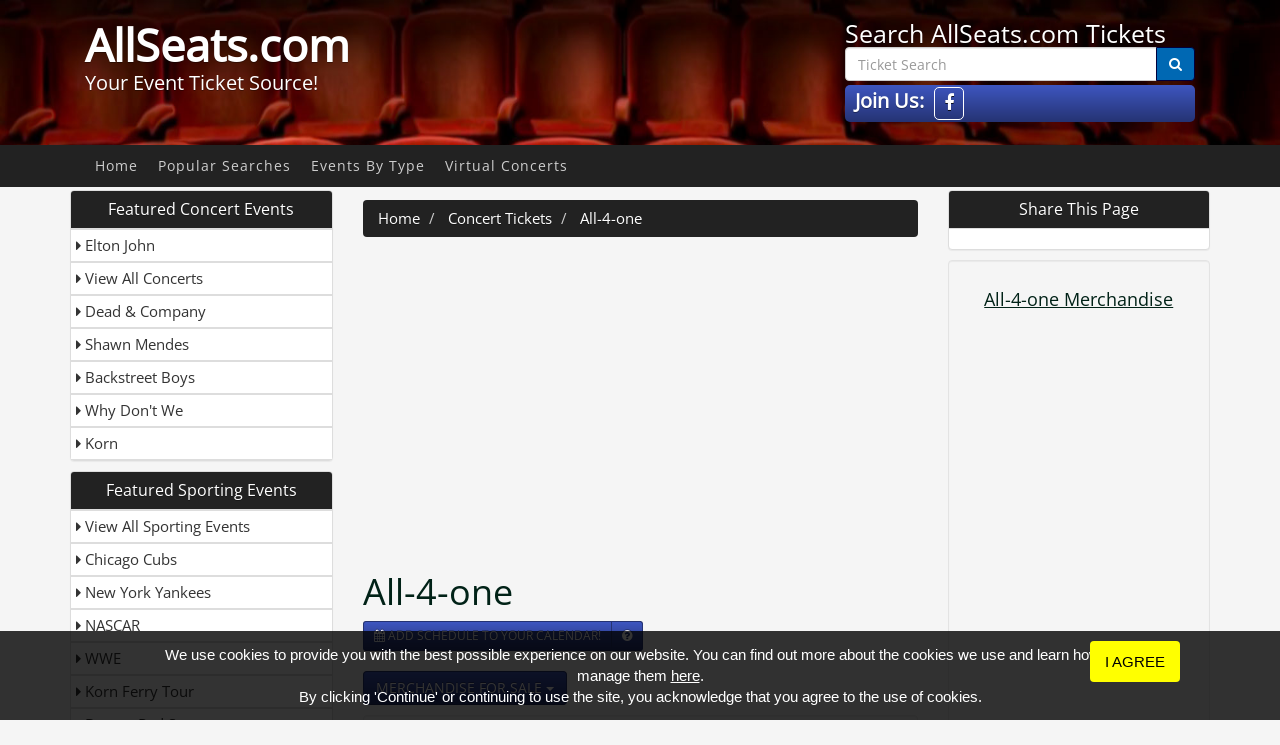

--- FILE ---
content_type: text/html; charset=UTF-8
request_url: https://allseats.com/event/8131/all-4-one-tickets
body_size: 15207
content:
<!DOCTYPE html>
<html lang="en">
  <head>
	<title>All-4-one Tickets for Sale</title>
	<link rel="dns-prefetch" href="//code.jquery.com/">
	<link rel="dns-prefetch" href="//netdna.bootstrapcdn.com/">
	<link rel="dns-prefetch" href="//maxcdn.bootstrapcdn.com/">
	<link rel="dns-prefetch" href="//fonts.googleapis.com/">
	<link rel="dns-prefetch" href="//www.anrdoezrs.net/">
	<link rel="dns-prefetch" href="//adn.ebay.com/">
	<link rel="dns-prefetch" href="//rover.ebay.com/">
	<link rel="dns-prefetch" href="//ir-na.amazon-adsystem.com/">
	<link rel="dns-prefetch" href="//www.amazon.com/">
	<link rel="dns-prefetch" href="//z-na.amazon-adsystem.com/">
	<link rel="dns-prefetch" href="//pagead2.googlesyndication.com/">
    <meta charset="utf-8">
    <meta http-equiv="X-UA-Compatible" content="IE=edge,chrome=1">
    <meta name="viewport" content="width=device-width, initial-scale=1.0">
    <meta name="description" content="All-4-one Tickets and All-4-one Tour schedule! Don't miss your opportunity to visit a All-4-one show with your All-4-one Tickets! All-4-one tickets for sale online! Find All-4-one Tickets online and discount All-4-one  Tickets">
	<link rel="apple-touch-icon" sizes="57x57" href="https://allseats.com/design/images/apple-touch-icon-57x57.png?2">
	<link rel="apple-touch-icon" sizes="60x60" href="https://allseats.com/design/images/apple-touch-icon-60x60.png?2">
	<link rel="apple-touch-icon" sizes="72x72" href="https://allseats.com/design/images/apple-touch-icon-72x72.png?2">
	<link rel="apple-touch-icon" sizes="76x76" href="https://allseats.com/design/images/apple-touch-icon-76x76.png?2">
	<link rel="apple-touch-icon" sizes="114x114" href="https://allseats.com/design/images/apple-touch-icon-114x114.png?2">
	<link rel="apple-touch-icon" sizes="120x120" href="https://allseats.com/design/images/apple-touch-icon-120x120.png?2">
	<link rel="apple-touch-icon" sizes="144x144" href="https://allseats.com/design/images/apple-touch-icon-144x144.png?2">
	<link rel="apple-touch-icon" sizes="152x152" href="https://allseats.com/design/images/apple-touch-icon-152x152.png?2">
	<link rel="apple-touch-icon" sizes="180x180" href="https://allseats.com/design/images/apple-touch-icon-180x180.png?2">
	<link rel="icon" type="image/png" href="https://allseats.com/design/images/favicon-32x32.png?2" sizes="32x32">
	<link rel="icon" type="image/png" href="https://allseats.com/design/images/favicon-194x194.png?2" sizes="194x194">
	<link rel="icon" type="image/png" href="https://allseats.com/design/images/favicon-96x96.png?2" sizes="96x96">
	<link rel="icon" type="image/png" href="https://allseats.com/design/images/android-chrome-192x192.png?2" sizes="192x192">
	<link rel="icon" type="image/png" href="https://allseats.com/design/images/favicon-16x16.png?2" sizes="16x16">
	<link rel="manifest" href="https://allseats.com/design/images/manifest.json">
	<link rel="mask-icon" href="https://allseats.com/design/images/safari-pinned-tab.svg" color="#000000">
	<link rel="shortcut icon" href="https://allseats.com/design/images/favicon.ico">
	<meta name="msapplication-TileColor" content="#000000">
	<meta name="msapplication-TileImage" content="https://allseats.com/design/images/mstile-144x144.png?2">
	<meta name="msapplication-config" content="https://allseats.com/design/images/browserconfig.xml">
	<meta name="theme-color" content="#000000">
	
	<link rel="alternate" type="application/rss+xml" title="All Seats Recent Tour Updates" href="http://allseats.com/feed/rss/1/updated.xml">
	<link rel="schema.DC" href="http://purl.org/dc/elements/1.1/" />
	<meta name="DC.Title" content="All-4-one Tickets for Sale" />
	<meta name="DC.Description" content="All-4-one Tickets and All-4-one Tour schedule! Don't miss your opportunity to visit a All-4-one show with your All-4-one Tickets! All-4-one tickets for sale online! Find All-4-one Tickets online and discount All-4-one  Tickets" />
	<meta name="DC.Language" content="en-US" />
    <meta name="robots" content="NOYDIR,NOODP">
	
	<style>body{background:#fff;padding:0;margin:0;}.wrap{visibility:hidden;}.site-loader{height:100%;width:100%;background:url(https://allseats.com/design/images/loader.png?1) no-repeat center center;position:absolute;z-index:10;}</style>
	
		
		<link rel="amphtml" href="https://allseats.com/event/8131/all-4-one-tickets?frmt=amp">
	
	
	
	
		<meta property="og:image" content="https://allseats.com/design/images/event-card-header.jpg" />
		<link rel="image_src" href="https://allseats.com/design/images/event-card-header.jpg" />
	
	<link rel="canonical" href="https://allseats.com/event/8131/all-4-one-tickets" />
	<meta property="og:title" content="All-4-one Tickets for Sale" />
	<meta property="fb:app_id" content="1677091589174243" />
	<meta property="og:url" content="https://allseats.com/event/8131/all-4-one-tickets" />
	<meta property="og:description" content="All-4-one Tickets and All-4-one Tour schedule! Don't miss your opportunity to visit a All-4-one show with your All-4-one Tickets! All-4-one tickets for sale online! Find All-4-one Tickets online and discount All-4-one  Tickets" /> 
	
    <!--[if lte IE 9]>
      <script src="https://oss.maxcdn.com/libs/html5shiv/3.7.0/html5shiv.js"></script>
      <script src="https://oss.maxcdn.com/libs/respond.js/1.3.0/respond.min.js"></script>   	  
    <![endif]-->


	<link rel="search" type="application/opensearchdescription+xml" href="http://allseats.com/opensearch.xml" title="AllSeats" />
	<script type="text/javascript" src="/js/tnetwork.js"></script>
	
	
	<!-- Global site tag (gtag.js) - Google Analytics -->
<script async src="https://www.googletagmanager.com/gtag/js?id=G-97083PMN9M"></script>
<script>
  window.dataLayer = window.dataLayer || [];
  function gtag(){dataLayer.push(arguments);}
  gtag('js', new Date());

  gtag('config', 'G-97083PMN9M');
</script>

	
<script async src="//pagead2.googlesyndication.com/pagead/js/adsbygoogle.js"></script>
<script>
  (adsbygoogle = window.adsbygoogle || []).push({
    google_ad_client: "ca-pub-5865555458068147",
    enable_page_level_ads: true
  });
</script>
	
  </head>

	<body>


	<div class="site-loader"></div>
	<div class="wrap">
		
		<div class="banner">
		
			<div id="banner-carousel" class="carousel slide carousel-fade" data-ride="carousel">
				<div class="carousel-inner">
					
			<div class="item active">
				<img class="fill" src="https://allseats.com/images/side_images/side_166_17711.jpg" alt="Event Tickets">
			</div>
		
				</div>
			</div>
		
		
		</div>
		
		<div class="header">
		
			<div class="container header-content">
				<div class="logo_wrap col-sm-4">
					<h2><a title="All Seats All-4-one" href="https://allseats.com/" class="logo">AllSeats.com</a></h2>
					<span class="slogan">Your Event Ticket Source!</span>
				</div>
				<div class="col-sm-4">&nbsp;</div>
				<div class="col-sm-4">
					<form action="/search_process" method="get">
						<h3>Search AllSeats.com Tickets</h3>
						<div class="input-group">
							<input class="form-control" required placeholder="Ticket Search" name="search_text">
							<div class="input-group-btn">
								<button class="btn btn-primary"><i class="fa fa-search"></i></button>
							</div>
						</div>
					</form>
				
				<div class="social-wrap">
					<h3>Join Us:</h3>
					
		<a target="_blank" title="Facebook" rel="Social Network" class="social fa-facebook-circle" href="https://www.facebook.com/AllSeats"><i class="fa fa-facebook"></i></a>
	
					<div class="clearfix"></div>
				</div>
				
				</div>
			</div>
		
		
		
		<nav class="navbar navbar-main" role="navigation">
			<div class="container">
				<div class="navbar-header">
					<button type="button" class="navbar-toggle" data-toggle="collapse" data-target="#navbar-main">
						<span class="toggle-title">Website Menu <b class="caret"></b></span>
					</button>
				</div>	
		
				<div class="collapse navbar-collapse" id="navbar-main">
					<ul class="nav navbar-nav">
						
	<li><a target='_self' href="https://allseats.com/">Home</a></li>

	<li><a target='_self' href="https://allseats.com/page/3779/popular-searches">Popular Searches</a></li>

	<li><a target='_self' href="https://allseats.com/page/3775/events-by-type">Events By Type</a></li>

	<li><a target='_self' href="/venue_api/35524/virtual-experiences-zone-tickets">Virtual Concerts</a></li>

					</ul>
				</div>
			</div>
		</nav>
	</div>
		
<div class="content-wrap">		
<div class="container">
	<div class="row">		
			<div class="col-sm-3">
				
				
				
				<div class="visible-xs margins-vertical">
					<a href="#featuredevents" data-toggle="collapse" class="btn-toggle btn btn-primary"><i class="icon icon-file"></i> <span>Featured Events</span></a>
				</div>
				
				<div id="featuredevents" class="collapse lg-in"><div class="panel-group" id="accordion">

	<a name="side-panel-7"></a>
	<div class="panel-side panel panel-default">
	<div class="panel-heading text-center">
			<h4 class="panel-title">Featured Concert Events</h4>
	</div>
	<div id="side-panel-7" class="panel-collapse collapse in">
	  <div class="panel-body">
		<div class="list-group side-featured">
		
	<a href="https://allseats.com/event/2069/elton-john-tickets" title="Elton John" rel="featured" class="list-group-item track"><i class="fa fa-caret-right"></i> Elton John</a>

	<a href="http://www.tkqlhce.com/li122hz74z6MOTQRVSRMONUPPRWP?sid=allseats.com-concert&url=http://www.ticketnetwork.com/concert-tickets.aspx" title="View All Concerts" rel="featured" class="list-group-item track"><i class="fa fa-caret-right"></i> View All Concerts</a>

	<a href="https://allseats.com/event/9501/dead-company-tickets" title="Dead & Company" rel="featured" class="list-group-item track"><i class="fa fa-caret-right"></i> Dead & Company</a>

	<a href="https://allseats.com/event/9799/shawn-mendes-tickets" title="Shawn Mendes" rel="featured" class="list-group-item track"><i class="fa fa-caret-right"></i> Shawn Mendes</a>

	<a href="https://allseats.com/event/9406/backstreet-boys-tickets" title="Backstreet Boys" rel="featured" class="list-group-item track"><i class="fa fa-caret-right"></i> Backstreet Boys</a>

	<a href="https://allseats.com/event/10059/why-don-t-we-tickets" title="Why Don't We" rel="featured" class="list-group-item track"><i class="fa fa-caret-right"></i> Why Don't We</a>

	<a href="https://allseats.com/event/3458/korn-tickets" title="Korn" rel="featured" class="list-group-item track"><i class="fa fa-caret-right"></i> Korn</a>

		</div>
		</div>
	  </div>
	</div>

	<a name="side-panel-9"></a>
	<div class="panel-side panel panel-default">
	<div class="panel-heading text-center">
			<h4 class="panel-title">Featured Sporting Events</h4>
	</div>
	<div id="side-panel-9" class="panel-collapse collapse in">
	  <div class="panel-body">
		<div class="list-group side-featured">
		
	<a href="http://allseats.com/event_type/175/sports-events-tickets" title="View All Sporting Events" rel="featured" class="list-group-item track"><i class="fa fa-caret-right"></i> View All Sporting Events</a>

	<a href="https://allseats.com/event/1250/chicago-cubs-tickets" title="Chicago Cubs" rel="featured" class="list-group-item track"><i class="fa fa-caret-right"></i> Chicago Cubs</a>

	<a href="https://allseats.com/event/4514/new-york-yankees-tickets" title="New York Yankees" rel="featured" class="list-group-item track"><i class="fa fa-caret-right"></i> New York Yankees</a>

	<a href="https://allseats.com/event/4376/nascar-tickets" title="NASCAR" rel="featured" class="list-group-item track"><i class="fa fa-caret-right"></i> NASCAR</a>

	<a href="https://allseats.com/event/9228/wwe-tickets" title="WWE" rel="featured" class="list-group-item track"><i class="fa fa-caret-right"></i> WWE</a>

	<a href="https://allseats.com/event/10075/korn-ferry-tour-tickets" title="Korn Ferry Tour" rel="featured" class="list-group-item track"><i class="fa fa-caret-right"></i> Korn Ferry Tour</a>

	<a href="https://allseats.com/event/888/boston-red-sox-tickets" title="Boston Red Sox" rel="featured" class="list-group-item track"><i class="fa fa-caret-right"></i> Boston Red Sox</a>

		</div>
		</div>
	  </div>
	</div>

	<a name="side-panel-8"></a>
	<div class="panel-side panel panel-default">
	<div class="panel-heading text-center">
			<h4 class="panel-title">Featured Theater Events</h4>
	</div>
	<div id="side-panel-8" class="panel-collapse collapse in">
	  <div class="panel-body">
		<div class="list-group side-featured">
		
	<a href="http://allseats.com/event_type/187/theatre-events-tickets" title="View All Theater Events" rel="featured" class="list-group-item track"><i class="fa fa-caret-right"></i> View All Theater Events</a>

	<a href="https://allseats.com/event/9488/hamilton-tickets" title="Hamilton" rel="featured" class="list-group-item track"><i class="fa fa-caret-right"></i> Hamilton</a>

	<a href="https://allseats.com/event/1860/disney-on-ice-tickets" title="Disney On Ice" rel="featured" class="list-group-item track"><i class="fa fa-caret-right"></i> Disney On Ice</a>

	<a href="https://allseats.com/event/6539/the-sound-of-music-tickets" title="The Sound Of Music" rel="featured" class="list-group-item track"><i class="fa fa-caret-right"></i> The Sound Of Music</a>

	<a href="https://allseats.com/event/5302/rock-of-ages-tickets" title="Rock of Ages" rel="featured" class="list-group-item track"><i class="fa fa-caret-right"></i> Rock of Ages</a>

	<a href="https://allseats.com/event/7126/wicked-tickets" title="Wicked" rel="featured" class="list-group-item track"><i class="fa fa-caret-right"></i> Wicked</a>

		</div>
		</div>
	  </div>
	</div>

</div>


				<div class="list-group side-featured margin-top">
	<a class="list-group-item" href="https://allseats.com/page/3788/nu-metal-concerts"  target='_self' >Nu Metal Concerts</a>

	<a class="list-group-item" href="https://allseats.com/page/1311/tickets"  target='_self' >tickets</a>

	<a class="list-group-item" href="https://allseats.com/page/1700/venue-tickets"  target='_self' >venue tickets</a>

	<a class="list-group-item" href="https://allseats.com/page/366/event-tickets"  target='_self' >event tickets</a>

	<a class="list-group-item" href="https://allseats.com/page/1654/sports-event-tickets"  target='_self' >Sports Event Tickets</a>

	<a class="list-group-item" href="https://allseats.com/page/3587/concert-tickets"  target='_self' >Concert Tickets</a>

	<a class="list-group-item" href="https://allseats.com/page/3588/theater-tickets"  target='_self' >Theater Tickets</a>

	<a class="list-group-item" href="https://allseats.com/page/3777/sitemap"  target='_self' >Sitemap</a>

	<a class="list-group-item" href="https://allseats.com/page/370/ticket-broker-software"  target='_self' >ticket broker software</a>
</div>		</div>
			
			</div>
			
			<div class="col-sm-6">
			
			<!---
				
				--->

			
				
						<ol class="breadcrumb hidden-xs margin-top">
							<li>
								<a href="https://allseats.com/">
									Home
								</a>
							</li>
							
								<li>
									<a href="https://allseats.com/event_type/40/concert-tickets">
										Concert Tickets
									</a>
								</li>
							
								<li>
									<a href="https://allseats.com/event/8131/all-4-one-tickets">
										All-4-one
									</a>
								</li>
							
						</ol>
						<div class="clearfix"></div>
				
			
			
								<div class="banner_wrap">
						<script async src="//pagead2.googlesyndication.com/pagead/js/adsbygoogle.js"></script>
						<!-- AllSeats Tickets Large -->
						<ins class="adsbygoogle top-banner"
							 style="display:inline-block;width:400px;height:500px"
							 data-ad-client="ca-pub-5865555458068147"
							 data-ad-slot="2849391685"
							 data-ad-format="auto">
						</ins>
						<script>
						(adsbygoogle = window.adsbygoogle || []).push({});
						</script>
					<div class="clearfix"></div>
				</div>
			
	



<h1 title="All-4-one" class="page_title">All-4-one</h1>

	
	 
<div class="btn-group">
	<a title="All-4-one" rel="Calendar Subscribe" href="https://allseats.com/cal-event-8131.ics" class="track btn btn-default margin-bottom btn-sm"><i class="fa fa-calendar"></i> Add Schedule To Your Calendar!</a>
	<a class="btn btn-default margin-bottom btn-sm" href="https://allseats.com/subscribe/event/8131"><i class="fa fa-question-circle"></i></a>
</div>


<div class="events">
<div class="margins-vertical">
<div class="btn-group">
  <button type="button" class="btn btn-default dropdown-toggle" data-toggle="dropdown" aria-haspopup="true" aria-expanded="false">
    Merchandise For Sale <span class="caret"></span>
    <span class="sr-only">Toggle Dropdown</span>
  </button>
  <ul class="dropdown-menu">
    
		<li><a href="https://allseats.com/merchandise/2/event/8131/all-4-one-apparel"><i class="fa fa-caret-right"></i> All-4-one Apparel</a></li>
	
		<li><a href="https://allseats.com/merchandise/5/event/8131/all-4-one-books"><i class="fa fa-caret-right"></i> All-4-one Books</a></li>
	
		<li><a href="https://allseats.com/merchandise/7/event/8131/all-4-one-collectibles"><i class="fa fa-caret-right"></i> All-4-one Collectibles</a></li>
	
		<li><a href="https://allseats.com/merchandise/3/event/8131/all-4-one-dvds"><i class="fa fa-caret-right"></i> All-4-one DVDs</a></li>
	
		<li><a href="https://allseats.com/merchandise/1/event/8131/all-4-one-merchandise"><i class="fa fa-caret-right"></i> All-4-one Merchandise</a></li>
	
		<li><a href="https://allseats.com/merchandise/4/event/8131/all-4-one-music"><i class="fa fa-caret-right"></i> All-4-one Music</a></li>
	
  </ul>
</div>
</div>









<script type="application/ld+json">
{
  "@context": "http://schema.org",
  "@type": "Event",
  "name": "Just For One Day - The Live Aid Musical 02/04/2026 02:30 pm",
  "performer": "Just For One Day - The Live Aid Musical 02/04/2026 02:30 pm",
  "image": "https://allseats.com/design/images/event-card-header.jpg",
  "performers": "Just For One Day - The Live Aid Musical 02/04/2026 02:30 pm",
  "startDate" : "2026-02-04",
  "endDate" : "2026-02-04",
  "description" : "Just For One Day - The Live Aid Musical 02/04/2026 02:30 pm at Shaftesbury Theatre in London on 02/04/2026 02:30 pm",
  "url" : "https://allseats.com/date/8131/7466729/just-for-one-day-the-live-aid-musical-tickets",
  "offers": {
    "@type": "Offer",
    "url": "https://allseats.com/date/8131/7466729/just-for-one-day-the-live-aid-musical-tickets"
  },
  "location" : {
    "@type" : "Place",
    "name" : "Shaftesbury Theatre"
	,
		"address" : "210 Shaftesbury Avenue London, Greater London WC2H 8DP"
	
  }
}
</script>

<div class="well event">
	<a class="event_name" href="https://allseats.com/date/8131/7466729/just-for-one-day-the-live-aid-musical-tickets">Just For One Day - The Live Aid Musical</a>
	<div class="clearfix"></div>
	<div class="col-sm-3 text-center">02/04/2026 02:30 pm</div>
	<div class="col-sm-5">
        <a class="bold" href="https://allseats.com/venue_api/6385/shaftesbury-theatre-tickets">Shaftesbury Theatre</a><br>
		
          <span>London, Greater London</span>
		
	</div>
	
	<div class="col-sm-4">
		 <a title="Just For One Day - The Live Aid Musical 02/04/2026 02:30 pm" rel="View Tickets" class="margin-right btn btn-ssm btn-primary track_link" href="http://www.tkqlhce.com/click-100603019-10793961?sid=allseats.com%3A+just-for-one-day---the-live-aid-musical+02%2F04%2F2026+02%3A30+pm&url=http://www.ticketnetwork.com/tickets/7466729/just-for-one-day---the-live-aid-musical-02-04-2026-tickets-7466729" target="_blank"><i class="fa fa-ticket"></i> VIEW TICKETS</a>
	</div>
	
	<div class="clearfix"></div>

</div>
	
	
	
	
	


<script type="application/ld+json">
{
  "@context": "http://schema.org",
  "@type": "Event",
  "name": "Just For One Day - The Live Aid Musical 02/04/2026 07:30 pm",
  "performer": "Just For One Day - The Live Aid Musical 02/04/2026 07:30 pm",
  "image": "https://allseats.com/design/images/event-card-header.jpg",
  "performers": "Just For One Day - The Live Aid Musical 02/04/2026 07:30 pm",
  "startDate" : "2026-02-04",
  "endDate" : "2026-02-04",
  "description" : "Just For One Day - The Live Aid Musical 02/04/2026 07:30 pm at Shaftesbury Theatre in London on 02/04/2026 07:30 pm",
  "url" : "https://allseats.com/date/8131/7466730/just-for-one-day-the-live-aid-musical-tickets",
  "offers": {
    "@type": "Offer",
    "url": "https://allseats.com/date/8131/7466730/just-for-one-day-the-live-aid-musical-tickets"
  },
  "location" : {
    "@type" : "Place",
    "name" : "Shaftesbury Theatre"
	,
		"address" : "210 Shaftesbury Avenue London, Greater London WC2H 8DP"
	
  }
}
</script>

<div class="well event">
	<a class="event_name" href="https://allseats.com/date/8131/7466730/just-for-one-day-the-live-aid-musical-tickets">Just For One Day - The Live Aid Musical</a>
	<div class="clearfix"></div>
	<div class="col-sm-3 text-center">02/04/2026 07:30 pm</div>
	<div class="col-sm-5">
        <a class="bold" href="https://allseats.com/venue_api/6385/shaftesbury-theatre-tickets">Shaftesbury Theatre</a><br>
		
          <span>London, Greater London</span>
		
	</div>
	
	<div class="col-sm-4">
		 <a title="Just For One Day - The Live Aid Musical 02/04/2026 07:30 pm" rel="View Tickets" class="margin-right btn btn-ssm btn-primary track_link" href="http://www.tkqlhce.com/click-100603019-10793961?sid=allseats.com%3A+just-for-one-day---the-live-aid-musical+02%2F04%2F2026+07%3A30+pm&url=http://www.ticketnetwork.com/tickets/7466730/just-for-one-day---the-live-aid-musical-02-04-2026-tickets-7466730" target="_blank"><i class="fa fa-ticket"></i> VIEW TICKETS</a>
	</div>
	
	<div class="clearfix"></div>

</div>
	
	
	
	
	


<script type="application/ld+json">
{
  "@context": "http://schema.org",
  "@type": "Event",
  "name": "Stripper 101 02/04/2026 01:30 pm",
  "performer": "Stripper 101 02/04/2026 01:30 pm",
  "image": "https://allseats.com/design/images/event-card-header.jpg",
  "performers": "Stripper 101 02/04/2026 01:30 pm",
  "startDate" : "2026-02-04",
  "endDate" : "2026-02-04",
  "description" : "Stripper 101 02/04/2026 01:30 pm at Stripper 101 Studio - Planet Hollywood Resort & Casino in Las Vegas on 02/04/2026 01:30 pm",
  "url" : "https://allseats.com/date/8131/7432468/stripper-101-tickets",
  "offers": {
    "@type": "Offer",
    "url": "https://allseats.com/date/8131/7432468/stripper-101-tickets"
  },
  "location" : {
    "@type" : "Place",
    "name" : "Stripper 101 Studio - Planet Hollywood Resort & Casino"
	,
		"address" : "3663 Las Vegas Blvd. Las Vegas, Nevada 89109"
	
  }
}
</script>

<div class="well event">
	<a class="event_name" href="https://allseats.com/date/8131/7432468/stripper-101-tickets">Stripper 101</a>
	<div class="clearfix"></div>
	<div class="col-sm-3 text-center">02/04/2026 01:30 pm</div>
	<div class="col-sm-5">
        <a class="bold" href="https://allseats.com/venue_api/4850/stripper-101-studio-planet-hollywood-resort-casino-tickets">Stripper 101 Studio - Planet Hollywood Resort & Casino</a><br>
		
          <span>Las Vegas, Nevada</span>
		
	</div>
	
	<div class="col-sm-4">
		 <a title="Stripper 101 02/04/2026 01:30 pm" rel="View Tickets" class="margin-right btn btn-ssm btn-primary track_link" href="http://www.tkqlhce.com/click-100603019-10793961?sid=allseats.com%3A+stripper-101+02%2F04%2F2026+01%3A30+pm&url=http://www.ticketnetwork.com/tickets/7432468/stripper-101-02-04-2026-tickets-7432468" target="_blank"><i class="fa fa-ticket"></i> VIEW TICKETS</a>
	</div>
	
	<div class="clearfix"></div>

</div>
	
	
	
	
	


<script type="application/ld+json">
{
  "@context": "http://schema.org",
  "@type": "Event",
  "name": "Georgetown Hoyas vs. Creighton Bluejays 02/04/2026 07:30 pm",
  "performer": "Georgetown Hoyas vs. Creighton Bluejays 02/04/2026 07:30 pm",
  "image": "https://allseats.com/design/images/event-card-header.jpg",
  "performers": "Georgetown Hoyas vs. Creighton Bluejays 02/04/2026 07:30 pm",
  "startDate" : "2026-02-04",
  "endDate" : "2026-02-04",
  "description" : "Georgetown Hoyas vs. Creighton Bluejays 02/04/2026 07:30 pm at Capital One Arena in Washington on 02/04/2026 07:30 pm",
  "url" : "https://allseats.com/date/8131/7405046/georgetown-hoyas-vs-creighton-bluejays-tickets",
  "offers": {
    "@type": "Offer",
    "url": "https://allseats.com/date/8131/7405046/georgetown-hoyas-vs-creighton-bluejays-tickets"
  },
  "location" : {
    "@type" : "Place",
    "name" : "Capital One Arena"
	,
		"address" : "601 F Streets NW Washington, District Of Columbia 20004"
	
  }
}
</script>

<div class="well event">
	<a class="event_name" href="https://allseats.com/date/8131/7405046/georgetown-hoyas-vs-creighton-bluejays-tickets">Georgetown Hoyas vs. Creighton Bluejays</a>
	<div class="clearfix"></div>
	<div class="col-sm-3 text-center">02/04/2026 07:30 pm</div>
	<div class="col-sm-5">
        <a class="bold" href="https://allseats.com/venue_api/34/capital-one-arena-tickets">Capital One Arena</a><br>
		
          <span>Washington, District Of Columbia</span>
		
	</div>
	
	<div class="col-sm-4">
		 <a title="Georgetown Hoyas vs. Creighton Bluejays 02/04/2026 07:30 pm" rel="View Tickets" class="margin-right btn btn-ssm btn-primary track_link" href="http://www.tkqlhce.com/click-100603019-10793961?sid=allseats.com%3A+georgetown-hoyas-vs.-creighton-bluejays+02%2F04%2F2026+07%3A30+pm&url=http://www.ticketnetwork.com/tickets/7405046/georgetown-hoyas-vs.-creighton-bluejays-02-04-2026-tickets-7405046" target="_blank"><i class="fa fa-ticket"></i> VIEW TICKETS</a>
	</div>
	
	<div class="clearfix"></div>

</div>
	
	
	
	
	


<script type="application/ld+json">
{
  "@context": "http://schema.org",
  "@type": "Event",
  "name": "San Diego Gulls vs. Henderson Silver Knights 02/04/2026 07:00 pm",
  "performer": "San Diego Gulls vs. Henderson Silver Knights 02/04/2026 07:00 pm",
  "image": "https://allseats.com/design/images/event-card-header.jpg",
  "performers": "San Diego Gulls vs. Henderson Silver Knights 02/04/2026 07:00 pm",
  "startDate" : "2026-02-04",
  "endDate" : "2026-02-04",
  "description" : "San Diego Gulls vs. Henderson Silver Knights 02/04/2026 07:00 pm at Pechanga Arena - San Diego in San Diego on 02/04/2026 07:00 pm",
  "url" : "https://allseats.com/date/8131/7264979/san-diego-gulls-vs-henderson-silver-knights-tickets",
  "offers": {
    "@type": "Offer",
    "url": "https://allseats.com/date/8131/7264979/san-diego-gulls-vs-henderson-silver-knights-tickets"
  },
  "location" : {
    "@type" : "Place",
    "name" : "Pechanga Arena - San Diego"
	,
		"address" : "3500 Sports Arena Blvd. San Diego, California 92110"
	
  }
}
</script>

<div class="well event">
	<a class="event_name" href="https://allseats.com/date/8131/7264979/san-diego-gulls-vs-henderson-silver-knights-tickets">San Diego Gulls vs. Henderson Silver Knights</a>
	<div class="clearfix"></div>
	<div class="col-sm-3 text-center">02/04/2026 07:00 pm</div>
	<div class="col-sm-5">
        <a class="bold" href="https://allseats.com/venue_api/55/pechanga-arena-san-diego-tickets">Pechanga Arena - San Diego</a><br>
		
          <span>San Diego, California</span>
		
	</div>
	
	<div class="col-sm-4">
		 <a title="San Diego Gulls vs. Henderson Silver Knights 02/04/2026 07:00 pm" rel="View Tickets" class="margin-right btn btn-ssm btn-primary track_link" href="http://www.tkqlhce.com/click-100603019-10793961?sid=allseats.com%3A+san-diego-gulls-vs.-henderson-silver-knights+02%2F04%2F2026+07%3A00+pm&url=http://www.ticketnetwork.com/tickets/7264979/san-diego-gulls-vs.-henderson-silver-knights-02-04-2026-tickets-7264979" target="_blank"><i class="fa fa-ticket"></i> VIEW TICKETS</a>
	</div>
	
	<div class="clearfix"></div>

</div>
	
	
	
	
	


<script type="application/ld+json">
{
  "@context": "http://schema.org",
  "@type": "Event",
  "name": "Sacramento Kings vs. Memphis Grizzlies 02/04/2026 07:00 pm",
  "performer": "Sacramento Kings vs. Memphis Grizzlies 02/04/2026 07:00 pm",
  "image": "https://allseats.com/design/images/event-card-header.jpg",
  "performers": "Sacramento Kings vs. Memphis Grizzlies 02/04/2026 07:00 pm",
  "startDate" : "2026-02-04",
  "endDate" : "2026-02-04",
  "description" : "Sacramento Kings vs. Memphis Grizzlies 02/04/2026 07:00 pm at Golden 1 Center in Sacramento on 02/04/2026 07:00 pm",
  "url" : "https://allseats.com/date/8131/7342057/sacramento-kings-vs-memphis-grizzlies-tickets",
  "offers": {
    "@type": "Offer",
    "url": "https://allseats.com/date/8131/7342057/sacramento-kings-vs-memphis-grizzlies-tickets"
  },
  "location" : {
    "@type" : "Place",
    "name" : "Golden 1 Center"
	,
		"address" : "547 L St. Sacramento, California 95814"
	
  }
}
</script>

<div class="well event">
	<a class="event_name" href="https://allseats.com/date/8131/7342057/sacramento-kings-vs-memphis-grizzlies-tickets">Sacramento Kings vs. Memphis Grizzlies</a>
	<div class="clearfix"></div>
	<div class="col-sm-3 text-center">02/04/2026 07:00 pm</div>
	<div class="col-sm-5">
        <a class="bold" href="https://allseats.com/venue_api/22509/golden-1-center-tickets">Golden 1 Center</a><br>
		
          <span>Sacramento, California</span>
		
	</div>
	
	<div class="col-sm-4">
		 <a title="Sacramento Kings vs. Memphis Grizzlies 02/04/2026 07:00 pm" rel="View Tickets" class="margin-right btn btn-ssm btn-primary track_link" href="http://www.tkqlhce.com/click-100603019-10793961?sid=allseats.com%3A+sacramento-kings-vs.-memphis-grizzlies+02%2F04%2F2026+07%3A00+pm&url=http://www.ticketnetwork.com/tickets/7342057/sacramento-kings-vs.-memphis-grizzlies-02-04-2026-tickets-7342057" target="_blank"><i class="fa fa-ticket"></i> VIEW TICKETS</a>
	</div>
	
	<div class="clearfix"></div>

</div>
	
	
	
	
	


<script type="application/ld+json">
{
  "@context": "http://schema.org",
  "@type": "Event",
  "name": "All-4-One 02/13/2026 06:30 pm",
  "performer": "All-4-One 02/13/2026 06:30 pm",
  "image": "https://allseats.com/design/images/event-card-header.jpg",
  "performers": "All-4-One 02/13/2026 06:30 pm",
  "startDate" : "2026-02-13",
  "endDate" : "2026-02-13",
  "description" : "All-4-One 02/13/2026 06:30 pm at Blue Note Hawaii in Honolulu on 02/13/2026 06:30 pm",
  "url" : "https://allseats.com/date/8131/7620346/all-4-one-tickets",
  "offers": {
    "@type": "Offer",
    "url": "https://allseats.com/date/8131/7620346/all-4-one-tickets"
  },
  "location" : {
    "@type" : "Place",
    "name" : "Blue Note Hawaii"
	,
		"address" : "2335 Kalakaua Ave Honolulu, Hawaii 96815"
	
  }
}
</script>

<div class="well event">
	<a class="event_name" href="https://allseats.com/date/8131/7620346/all-4-one-tickets">All-4-One</a>
	<div class="clearfix"></div>
	<div class="col-sm-3 text-center">02/13/2026 06:30 pm</div>
	<div class="col-sm-5">
        <a class="bold" href="https://allseats.com/venue_api/23695/blue-note-hawaii-tickets">Blue Note Hawaii</a><br>
		
          <span>Honolulu, Hawaii</span>
		
	</div>
	
	<div class="col-sm-4">
		 <a title="All-4-One 02/13/2026 06:30 pm" rel="View Tickets" class="margin-right btn btn-ssm btn-primary track_link" href="http://www.tkqlhce.com/click-100603019-10793961?sid=allseats.com%3A+all-4-one+02%2F13%2F2026+06%3A30+pm&url=http://www.ticketnetwork.com/tickets/7620346/all-4-one-02-13-2026-tickets-7620346" target="_blank"><i class="fa fa-ticket"></i> VIEW TICKETS</a>
	</div>
	
	<div class="clearfix"></div>

</div>
	
	
	
	
	


<script type="application/ld+json">
{
  "@context": "http://schema.org",
  "@type": "Event",
  "name": "All-4-One 02/13/2026 09:00 pm",
  "performer": "All-4-One 02/13/2026 09:00 pm",
  "image": "https://allseats.com/design/images/event-card-header.jpg",
  "performers": "All-4-One 02/13/2026 09:00 pm",
  "startDate" : "2026-02-13",
  "endDate" : "2026-02-13",
  "description" : "All-4-One 02/13/2026 09:00 pm at Blue Note Hawaii in Honolulu on 02/13/2026 09:00 pm",
  "url" : "https://allseats.com/date/8131/7620347/all-4-one-tickets",
  "offers": {
    "@type": "Offer",
    "url": "https://allseats.com/date/8131/7620347/all-4-one-tickets"
  },
  "location" : {
    "@type" : "Place",
    "name" : "Blue Note Hawaii"
	,
		"address" : "2335 Kalakaua Ave Honolulu, Hawaii 96815"
	
  }
}
</script>

<div class="well event">
	<a class="event_name" href="https://allseats.com/date/8131/7620347/all-4-one-tickets">All-4-One</a>
	<div class="clearfix"></div>
	<div class="col-sm-3 text-center">02/13/2026 09:00 pm</div>
	<div class="col-sm-5">
        <a class="bold" href="https://allseats.com/venue_api/23695/blue-note-hawaii-tickets">Blue Note Hawaii</a><br>
		
          <span>Honolulu, Hawaii</span>
		
	</div>
	
	<div class="col-sm-4">
		 <a title="All-4-One 02/13/2026 09:00 pm" rel="View Tickets" class="margin-right btn btn-ssm btn-primary track_link" href="http://www.tkqlhce.com/click-100603019-10793961?sid=allseats.com%3A+all-4-one+02%2F13%2F2026+09%3A00+pm&url=http://www.ticketnetwork.com/tickets/7620347/all-4-one-02-13-2026-tickets-7620347" target="_blank"><i class="fa fa-ticket"></i> VIEW TICKETS</a>
	</div>
	
	<div class="clearfix"></div>

</div>
	
	
	
	
	


<script type="application/ld+json">
{
  "@context": "http://schema.org",
  "@type": "Event",
  "name": "All-4-One 02/14/2026 06:30 pm",
  "performer": "All-4-One 02/14/2026 06:30 pm",
  "image": "https://allseats.com/design/images/event-card-header.jpg",
  "performers": "All-4-One 02/14/2026 06:30 pm",
  "startDate" : "2026-02-14",
  "endDate" : "2026-02-14",
  "description" : "All-4-One 02/14/2026 06:30 pm at Blue Note Hawaii in Honolulu on 02/14/2026 06:30 pm",
  "url" : "https://allseats.com/date/8131/7620348/all-4-one-tickets",
  "offers": {
    "@type": "Offer",
    "url": "https://allseats.com/date/8131/7620348/all-4-one-tickets"
  },
  "location" : {
    "@type" : "Place",
    "name" : "Blue Note Hawaii"
	,
		"address" : "2335 Kalakaua Ave Honolulu, Hawaii 96815"
	
  }
}
</script>

<div class="well event">
	<a class="event_name" href="https://allseats.com/date/8131/7620348/all-4-one-tickets">All-4-One</a>
	<div class="clearfix"></div>
	<div class="col-sm-3 text-center">02/14/2026 06:30 pm</div>
	<div class="col-sm-5">
        <a class="bold" href="https://allseats.com/venue_api/23695/blue-note-hawaii-tickets">Blue Note Hawaii</a><br>
		
          <span>Honolulu, Hawaii</span>
		
	</div>
	
	<div class="col-sm-4">
		 <a title="All-4-One 02/14/2026 06:30 pm" rel="View Tickets" class="margin-right btn btn-ssm btn-primary track_link" href="http://www.tkqlhce.com/click-100603019-10793961?sid=allseats.com%3A+all-4-one+02%2F14%2F2026+06%3A30+pm&url=http://www.ticketnetwork.com/tickets/7620348/all-4-one-02-14-2026-tickets-7620348" target="_blank"><i class="fa fa-ticket"></i> VIEW TICKETS</a>
	</div>
	
	<div class="clearfix"></div>

</div>
	
	
	
	
	


<script type="application/ld+json">
{
  "@context": "http://schema.org",
  "@type": "Event",
  "name": "All-4-One 02/14/2026 09:00 pm",
  "performer": "All-4-One 02/14/2026 09:00 pm",
  "image": "https://allseats.com/design/images/event-card-header.jpg",
  "performers": "All-4-One 02/14/2026 09:00 pm",
  "startDate" : "2026-02-14",
  "endDate" : "2026-02-14",
  "description" : "All-4-One 02/14/2026 09:00 pm at Blue Note Hawaii in Honolulu on 02/14/2026 09:00 pm",
  "url" : "https://allseats.com/date/8131/7620349/all-4-one-tickets",
  "offers": {
    "@type": "Offer",
    "url": "https://allseats.com/date/8131/7620349/all-4-one-tickets"
  },
  "location" : {
    "@type" : "Place",
    "name" : "Blue Note Hawaii"
	,
		"address" : "2335 Kalakaua Ave Honolulu, Hawaii 96815"
	
  }
}
</script>

<div class="well event">
	<a class="event_name" href="https://allseats.com/date/8131/7620349/all-4-one-tickets">All-4-One</a>
	<div class="clearfix"></div>
	<div class="col-sm-3 text-center">02/14/2026 09:00 pm</div>
	<div class="col-sm-5">
        <a class="bold" href="https://allseats.com/venue_api/23695/blue-note-hawaii-tickets">Blue Note Hawaii</a><br>
		
          <span>Honolulu, Hawaii</span>
		
	</div>
	
	<div class="col-sm-4">
		 <a title="All-4-One 02/14/2026 09:00 pm" rel="View Tickets" class="margin-right btn btn-ssm btn-primary track_link" href="http://www.tkqlhce.com/click-100603019-10793961?sid=allseats.com%3A+all-4-one+02%2F14%2F2026+09%3A00+pm&url=http://www.ticketnetwork.com/tickets/7620349/all-4-one-02-14-2026-tickets-7620349" target="_blank"><i class="fa fa-ticket"></i> VIEW TICKETS</a>
	</div>
	
	<div class="clearfix"></div>

</div>
	
	
	
	
	


<script type="application/ld+json">
{
  "@context": "http://schema.org",
  "@type": "Event",
  "name": "All-4-One 02/22/2026 05:00 pm",
  "performer": "All-4-One 02/22/2026 05:00 pm",
  "image": "https://allseats.com/design/images/event-card-header.jpg",
  "performers": "All-4-One 02/22/2026 05:00 pm",
  "startDate" : "2026-02-22",
  "endDate" : "2026-02-22",
  "description" : "All-4-One 02/22/2026 05:00 pm at Des Plaines Theatre in Des Plaines on 02/22/2026 05:00 pm",
  "url" : "https://allseats.com/date/8131/7495722/all-4-one-tickets",
  "offers": {
    "@type": "Offer",
    "url": "https://allseats.com/date/8131/7495722/all-4-one-tickets"
  },
  "location" : {
    "@type" : "Place",
    "name" : "Des Plaines Theatre"
	,
		"address" : "1476 Miner St Des Plaines, Illinois 60016"
	
  }
}
</script>

<div class="well event">
	<a class="event_name" href="https://allseats.com/date/8131/7495722/all-4-one-tickets">All-4-One</a>
	<div class="clearfix"></div>
	<div class="col-sm-3 text-center">02/22/2026 05:00 pm</div>
	<div class="col-sm-5">
        <a class="bold" href="https://allseats.com/venue_api/36947/des-plaines-theatre-tickets">Des Plaines Theatre</a><br>
		
          <span>Des Plaines, Illinois</span>
		
	</div>
	
	<div class="col-sm-4">
		 <a title="All-4-One 02/22/2026 05:00 pm" rel="View Tickets" class="margin-right btn btn-ssm btn-primary track_link" href="http://www.tkqlhce.com/click-100603019-10793961?sid=allseats.com%3A+all-4-one+02%2F22%2F2026+05%3A00+pm&url=http://www.ticketnetwork.com/tickets/7495722/all-4-one-02-22-2026-tickets-7495722" target="_blank"><i class="fa fa-ticket"></i> VIEW TICKETS</a>
	</div>
	
	<div class="clearfix"></div>

</div>
	
	
	
	
	


<script type="application/ld+json">
{
  "@context": "http://schema.org",
  "@type": "Event",
  "name": "Montana's Brier - Draw 4 03/01/2026 09:30 am",
  "performer": "Montana's Brier - Draw 4 03/01/2026 09:30 am",
  "image": "https://allseats.com/design/images/event-card-header.jpg",
  "performers": "Montana's Brier - Draw 4 03/01/2026 09:30 am",
  "startDate" : "2026-03-01",
  "endDate" : "2026-03-01",
  "description" : "Montana's Brier - Draw 4 03/01/2026 09:30 am at Mary Brown's Centre in St. John's on 03/01/2026 09:30 am",
  "url" : "https://allseats.com/date/8131/7628559/montana-s-brier-draw-4-tickets",
  "offers": {
    "@type": "Offer",
    "url": "https://allseats.com/date/8131/7628559/montana-s-brier-draw-4-tickets"
  },
  "location" : {
    "@type" : "Place",
    "name" : "Mary Brown's Centre"
	,
		"address" : "50 New Gower Street St. John's, Newfoundland and Labrador A1C 1J3"
	
  }
}
</script>

<div class="well event">
	<a class="event_name" href="https://allseats.com/date/8131/7628559/montana-s-brier-draw-4-tickets">Montana's Brier - Draw 4</a>
	<div class="clearfix"></div>
	<div class="col-sm-3 text-center">03/01/2026 09:30 am</div>
	<div class="col-sm-5">
        <a class="bold" href="https://allseats.com/venue_api/2942/mary-brown-s-centre-tickets">Mary Brown's Centre</a><br>
		
          <span>St. John's, Newfoundland and Labrador</span>
		
	</div>
	
	<div class="col-sm-4">
		 <a title="Montana's Brier - Draw 4 03/01/2026 09:30 am" rel="View Tickets" class="margin-right btn btn-ssm btn-primary track_link" href="http://www.tkqlhce.com/click-100603019-10793961?sid=allseats.com%3A+montana%2527s-brier---draw-4+03%2F01%2F2026+09%3A30+am&url=http://www.ticketnetwork.com/tickets/7628559/montana%27s-brier---draw-4-03-01-2026-tickets-7628559" target="_blank"><i class="fa fa-ticket"></i> VIEW TICKETS</a>
	</div>
	
	<div class="clearfix"></div>

</div>
	
	
	
	
	


<script type="application/ld+json">
{
  "@context": "http://schema.org",
  "@type": "Event",
  "name": "Montana's Brier - Draw 13 03/04/2026 09:30 am",
  "performer": "Montana's Brier - Draw 13 03/04/2026 09:30 am",
  "image": "https://allseats.com/design/images/event-card-header.jpg",
  "performers": "Montana's Brier - Draw 13 03/04/2026 09:30 am",
  "startDate" : "2026-03-04",
  "endDate" : "2026-03-04",
  "description" : "Montana's Brier - Draw 13 03/04/2026 09:30 am at Mary Brown's Centre in St. John's on 03/04/2026 09:30 am",
  "url" : "https://allseats.com/date/8131/7628568/montana-s-brier-draw-13-tickets",
  "offers": {
    "@type": "Offer",
    "url": "https://allseats.com/date/8131/7628568/montana-s-brier-draw-13-tickets"
  },
  "location" : {
    "@type" : "Place",
    "name" : "Mary Brown's Centre"
	,
		"address" : "50 New Gower Street St. John's, Newfoundland and Labrador A1C 1J3"
	
  }
}
</script>

<div class="well event">
	<a class="event_name" href="https://allseats.com/date/8131/7628568/montana-s-brier-draw-13-tickets">Montana's Brier - Draw 13</a>
	<div class="clearfix"></div>
	<div class="col-sm-3 text-center">03/04/2026 09:30 am</div>
	<div class="col-sm-5">
        <a class="bold" href="https://allseats.com/venue_api/2942/mary-brown-s-centre-tickets">Mary Brown's Centre</a><br>
		
          <span>St. John's, Newfoundland and Labrador</span>
		
	</div>
	
	<div class="col-sm-4">
		 <a title="Montana's Brier - Draw 13 03/04/2026 09:30 am" rel="View Tickets" class="margin-right btn btn-ssm btn-primary track_link" href="http://www.tkqlhce.com/click-100603019-10793961?sid=allseats.com%3A+montana%2527s-brier---draw-13+03%2F04%2F2026+09%3A30+am&url=http://www.ticketnetwork.com/tickets/7628568/montana%27s-brier---draw-13-03-04-2026-tickets-7628568" target="_blank"><i class="fa fa-ticket"></i> VIEW TICKETS</a>
	</div>
	
	<div class="clearfix"></div>

</div>
	
	
	
	
	


<script type="application/ld+json">
{
  "@context": "http://schema.org",
  "@type": "Event",
  "name": "Montana's Brier - Draw 14 03/04/2026 01:30 pm",
  "performer": "Montana's Brier - Draw 14 03/04/2026 01:30 pm",
  "image": "https://allseats.com/design/images/event-card-header.jpg",
  "performers": "Montana's Brier - Draw 14 03/04/2026 01:30 pm",
  "startDate" : "2026-03-04",
  "endDate" : "2026-03-04",
  "description" : "Montana's Brier - Draw 14 03/04/2026 01:30 pm at Mary Brown's Centre in St. John's on 03/04/2026 01:30 pm",
  "url" : "https://allseats.com/date/8131/7628569/montana-s-brier-draw-14-tickets",
  "offers": {
    "@type": "Offer",
    "url": "https://allseats.com/date/8131/7628569/montana-s-brier-draw-14-tickets"
  },
  "location" : {
    "@type" : "Place",
    "name" : "Mary Brown's Centre"
	,
		"address" : "50 New Gower Street St. John's, Newfoundland and Labrador A1C 1J3"
	
  }
}
</script>

<div class="well event">
	<a class="event_name" href="https://allseats.com/date/8131/7628569/montana-s-brier-draw-14-tickets">Montana's Brier - Draw 14</a>
	<div class="clearfix"></div>
	<div class="col-sm-3 text-center">03/04/2026 01:30 pm</div>
	<div class="col-sm-5">
        <a class="bold" href="https://allseats.com/venue_api/2942/mary-brown-s-centre-tickets">Mary Brown's Centre</a><br>
		
          <span>St. John's, Newfoundland and Labrador</span>
		
	</div>
	
	<div class="col-sm-4">
		 <a title="Montana's Brier - Draw 14 03/04/2026 01:30 pm" rel="View Tickets" class="margin-right btn btn-ssm btn-primary track_link" href="http://www.tkqlhce.com/click-100603019-10793961?sid=allseats.com%3A+montana%2527s-brier---draw-14+03%2F04%2F2026+01%3A30+pm&url=http://www.ticketnetwork.com/tickets/7628569/montana%27s-brier---draw-14-03-04-2026-tickets-7628569" target="_blank"><i class="fa fa-ticket"></i> VIEW TICKETS</a>
	</div>
	
	<div class="clearfix"></div>

</div>
	
	
	
	
	


<script type="application/ld+json">
{
  "@context": "http://schema.org",
  "@type": "Event",
  "name": "Stripper 101 03/04/2026 01:30 pm",
  "performer": "Stripper 101 03/04/2026 01:30 pm",
  "image": "https://allseats.com/design/images/event-card-header.jpg",
  "performers": "Stripper 101 03/04/2026 01:30 pm",
  "startDate" : "2026-03-04",
  "endDate" : "2026-03-04",
  "description" : "Stripper 101 03/04/2026 01:30 pm at Stripper 101 Studio - Planet Hollywood Resort & Casino in Las Vegas on 03/04/2026 01:30 pm",
  "url" : "https://allseats.com/date/8131/7432496/stripper-101-tickets",
  "offers": {
    "@type": "Offer",
    "url": "https://allseats.com/date/8131/7432496/stripper-101-tickets"
  },
  "location" : {
    "@type" : "Place",
    "name" : "Stripper 101 Studio - Planet Hollywood Resort & Casino"
	,
		"address" : "3663 Las Vegas Blvd. Las Vegas, Nevada 89109"
	
  }
}
</script>

<div class="well event">
	<a class="event_name" href="https://allseats.com/date/8131/7432496/stripper-101-tickets">Stripper 101</a>
	<div class="clearfix"></div>
	<div class="col-sm-3 text-center">03/04/2026 01:30 pm</div>
	<div class="col-sm-5">
        <a class="bold" href="https://allseats.com/venue_api/4850/stripper-101-studio-planet-hollywood-resort-casino-tickets">Stripper 101 Studio - Planet Hollywood Resort & Casino</a><br>
		
          <span>Las Vegas, Nevada</span>
		
	</div>
	
	<div class="col-sm-4">
		 <a title="Stripper 101 03/04/2026 01:30 pm" rel="View Tickets" class="margin-right btn btn-ssm btn-primary track_link" href="http://www.tkqlhce.com/click-100603019-10793961?sid=allseats.com%3A+stripper-101+03%2F04%2F2026+01%3A30+pm&url=http://www.ticketnetwork.com/tickets/7432496/stripper-101-03-04-2026-tickets-7432496" target="_blank"><i class="fa fa-ticket"></i> VIEW TICKETS</a>
	</div>
	
	<div class="clearfix"></div>

</div>
	
	
	
	
	


<script type="application/ld+json">
{
  "@context": "http://schema.org",
  "@type": "Event",
  "name": "Montana's Brier - Draw 15 03/04/2026 06:30 pm",
  "performer": "Montana's Brier - Draw 15 03/04/2026 06:30 pm",
  "image": "https://allseats.com/design/images/event-card-header.jpg",
  "performers": "Montana's Brier - Draw 15 03/04/2026 06:30 pm",
  "startDate" : "2026-03-04",
  "endDate" : "2026-03-04",
  "description" : "Montana's Brier - Draw 15 03/04/2026 06:30 pm at Mary Brown's Centre in St. John's on 03/04/2026 06:30 pm",
  "url" : "https://allseats.com/date/8131/7628570/montana-s-brier-draw-15-tickets",
  "offers": {
    "@type": "Offer",
    "url": "https://allseats.com/date/8131/7628570/montana-s-brier-draw-15-tickets"
  },
  "location" : {
    "@type" : "Place",
    "name" : "Mary Brown's Centre"
	,
		"address" : "50 New Gower Street St. John's, Newfoundland and Labrador A1C 1J3"
	
  }
}
</script>

<div class="well event">
	<a class="event_name" href="https://allseats.com/date/8131/7628570/montana-s-brier-draw-15-tickets">Montana's Brier - Draw 15</a>
	<div class="clearfix"></div>
	<div class="col-sm-3 text-center">03/04/2026 06:30 pm</div>
	<div class="col-sm-5">
        <a class="bold" href="https://allseats.com/venue_api/2942/mary-brown-s-centre-tickets">Mary Brown's Centre</a><br>
		
          <span>St. John's, Newfoundland and Labrador</span>
		
	</div>
	
	<div class="col-sm-4">
		 <a title="Montana's Brier - Draw 15 03/04/2026 06:30 pm" rel="View Tickets" class="margin-right btn btn-ssm btn-primary track_link" href="http://www.tkqlhce.com/click-100603019-10793961?sid=allseats.com%3A+montana%2527s-brier---draw-15+03%2F04%2F2026+06%3A30+pm&url=http://www.ticketnetwork.com/tickets/7628570/montana%27s-brier---draw-15-03-04-2026-tickets-7628570" target="_blank"><i class="fa fa-ticket"></i> VIEW TICKETS</a>
	</div>
	
	<div class="clearfix"></div>

</div>
	
	
	
	
	


<script type="application/ld+json">
{
  "@context": "http://schema.org",
  "@type": "Event",
  "name": "Journey 03/04/2026 07:30 pm",
  "performer": "Journey 03/04/2026 07:30 pm",
  "image": "https://allseats.com/design/images/event-card-header.jpg",
  "performers": "Journey 03/04/2026 07:30 pm",
  "startDate" : "2026-03-04",
  "endDate" : "2026-03-04",
  "description" : "Journey 03/04/2026 07:30 pm at Capital One Arena in Washington on 03/04/2026 07:30 pm",
  "url" : "https://allseats.com/date/8131/7545781/journey-tickets",
  "offers": {
    "@type": "Offer",
    "url": "https://allseats.com/date/8131/7545781/journey-tickets"
  },
  "location" : {
    "@type" : "Place",
    "name" : "Capital One Arena"
	,
		"address" : "601 F Streets NW Washington, District Of Columbia 20004"
	
  }
}
</script>

<div class="well event">
	<a class="event_name" href="https://allseats.com/date/8131/7545781/journey-tickets">Journey</a>
	<div class="clearfix"></div>
	<div class="col-sm-3 text-center">03/04/2026 07:30 pm</div>
	<div class="col-sm-5">
        <a class="bold" href="https://allseats.com/venue_api/34/capital-one-arena-tickets">Capital One Arena</a><br>
		
          <span>Washington, District Of Columbia</span>
		
	</div>
	
	<div class="col-sm-4">
		 <a title="Journey 03/04/2026 07:30 pm" rel="View Tickets" class="margin-right btn btn-ssm btn-primary track_link" href="http://www.tkqlhce.com/click-100603019-10793961?sid=allseats.com%3A+journey+03%2F04%2F2026+07%3A30+pm&url=http://www.ticketnetwork.com/tickets/7545781/journey-03-04-2026-tickets-7545781" target="_blank"><i class="fa fa-ticket"></i> VIEW TICKETS</a>
	</div>
	
	<div class="clearfix"></div>

</div>
	
	
	
	
	


<script type="application/ld+json">
{
  "@context": "http://schema.org",
  "@type": "Event",
  "name": "One of the Good Ones 03/04/2026 07:00 pm",
  "performer": "One of the Good Ones 03/04/2026 07:00 pm",
  "image": "https://allseats.com/design/images/event-card-header.jpg",
  "performers": "One of the Good Ones 03/04/2026 07:00 pm",
  "startDate" : "2026-03-04",
  "endDate" : "2026-03-04",
  "description" : "One of the Good Ones 03/04/2026 07:00 pm at Copaken Stage At Kansas City Repertory Theatre in Kansas City on 03/04/2026 07:00 pm",
  "url" : "https://allseats.com/date/8131/7258966/one-of-the-good-ones-tickets",
  "offers": {
    "@type": "Offer",
    "url": "https://allseats.com/date/8131/7258966/one-of-the-good-ones-tickets"
  },
  "location" : {
    "@type" : "Place",
    "name" : "Copaken Stage At Kansas City Repertory Theatre"
	,
		"address" : "1 H and R Block Way Kansas City, Missouri 64105"
	
  }
}
</script>

<div class="well event">
	<a class="event_name" href="https://allseats.com/date/8131/7258966/one-of-the-good-ones-tickets">One of the Good Ones</a>
	<div class="clearfix"></div>
	<div class="col-sm-3 text-center">03/04/2026 07:00 pm</div>
	<div class="col-sm-5">
        <a class="bold" href="https://allseats.com/venue_api/30130/copaken-stage-at-kansas-city-repertory-theatre-tickets">Copaken Stage At Kansas City Repertory Theatre</a><br>
		
          <span>Kansas City, Missouri</span>
		
	</div>
	
	<div class="col-sm-4">
		 <a title="One of the Good Ones 03/04/2026 07:00 pm" rel="View Tickets" class="margin-right btn btn-ssm btn-primary track_link" href="http://www.tkqlhce.com/click-100603019-10793961?sid=allseats.com%3A+one-of-the-good-ones+03%2F04%2F2026+07%3A00+pm&url=http://www.ticketnetwork.com/tickets/7258966/one-of-the-good-ones-03-04-2026-tickets-7258966" target="_blank"><i class="fa fa-ticket"></i> VIEW TICKETS</a>
	</div>
	
	<div class="clearfix"></div>

</div>
	
	
	
	
	


<script type="application/ld+json">
{
  "@context": "http://schema.org",
  "@type": "Event",
  "name": "Stayin Alive - One Night Of The Bee Gees 03/08/2026 07:00 pm",
  "performer": "Stayin Alive - One Night Of The Bee Gees 03/08/2026 07:00 pm",
  "image": "https://allseats.com/design/images/event-card-header.jpg",
  "performers": "Stayin Alive - One Night Of The Bee Gees 03/08/2026 07:00 pm",
  "startDate" : "2026-03-08",
  "endDate" : "2026-03-08",
  "description" : "Stayin Alive - One Night Of The Bee Gees 03/08/2026 07:00 pm at Van Wezel Performing Arts Hall in Sarasota on 03/08/2026 07:00 pm",
  "url" : "https://allseats.com/date/8131/7378091/stayin-alive-one-night-of-the-bee-gees-tickets",
  "offers": {
    "@type": "Offer",
    "url": "https://allseats.com/date/8131/7378091/stayin-alive-one-night-of-the-bee-gees-tickets"
  },
  "location" : {
    "@type" : "Place",
    "name" : "Van Wezel Performing Arts Hall"
	,
		"address" : "777 N. Tamiami Trail Sarasota, Florida 34236"
	
  }
}
</script>

<div class="well event">
	<a class="event_name" href="https://allseats.com/date/8131/7378091/stayin-alive-one-night-of-the-bee-gees-tickets">Stayin Alive - One Night Of The Bee Gees</a>
	<div class="clearfix"></div>
	<div class="col-sm-3 text-center">03/08/2026 07:00 pm</div>
	<div class="col-sm-5">
        <a class="bold" href="https://allseats.com/venue_api/1565/van-wezel-performing-arts-hall-tickets">Van Wezel Performing Arts Hall</a><br>
		
          <span>Sarasota, Florida</span>
		
	</div>
	
	<div class="col-sm-4">
		 <a title="Stayin Alive - One Night Of The Bee Gees 03/08/2026 07:00 pm" rel="View Tickets" class="margin-right btn btn-ssm btn-primary track_link" href="http://www.tkqlhce.com/click-100603019-10793961?sid=allseats.com%3A+stayin-alive---one-night-of-the-bee-gees+03%2F08%2F2026+07%3A00+pm&url=http://www.ticketnetwork.com/tickets/7378091/stayin-alive---one-night-of-the-bee-gees-03-08-2026-tickets-7378091" target="_blank"><i class="fa fa-ticket"></i> VIEW TICKETS</a>
	</div>
	
	<div class="clearfix"></div>

</div>
	
	
	
	
	


<script type="application/ld+json">
{
  "@context": "http://schema.org",
  "@type": "Event",
  "name": "NCAA Womens Basketball Tournament: Sacramento Regional - Session 4 (Time: TBD) 03/30/2026 12:00 pm",
  "performer": "NCAA Womens Basketball Tournament: Sacramento Regional - Session 4 (Time: TBD) 03/30/2026 12:00 pm",
  "image": "https://allseats.com/design/images/event-card-header.jpg",
  "performers": "NCAA Womens Basketball Tournament: Sacramento Regional - Session 4 (Time: TBD) 03/30/2026 12:00 pm",
  "startDate" : "2026-03-30",
  "endDate" : "2026-03-30",
  "description" : "NCAA Womens Basketball Tournament: Sacramento Regional - Session 4 (Time: TBD) 03/30/2026 12:00 pm at Golden 1 Center in Sacramento on 03/30/2026 12:00 pm",
  "url" : "https://allseats.com/date/8131/7081369/ncaa-womens-basketball-tournament-sacramento-regional-session-4-time-tbd-tickets",
  "offers": {
    "@type": "Offer",
    "url": "https://allseats.com/date/8131/7081369/ncaa-womens-basketball-tournament-sacramento-regional-session-4-time-tbd-tickets"
  },
  "location" : {
    "@type" : "Place",
    "name" : "Golden 1 Center"
	,
		"address" : "547 L St. Sacramento, California 95814"
	
  }
}
</script>

<div class="well event">
	<a class="event_name" href="https://allseats.com/date/8131/7081369/ncaa-womens-basketball-tournament-sacramento-regional-session-4-time-tbd-tickets">NCAA Womens Basketball Tournament: Sacramento Regional - Session 4 (Time: TBD)</a>
	<div class="clearfix"></div>
	<div class="col-sm-3 text-center">03/30/2026 12:00 pm</div>
	<div class="col-sm-5">
        <a class="bold" href="https://allseats.com/venue_api/22509/golden-1-center-tickets">Golden 1 Center</a><br>
		
          <span>Sacramento, California</span>
		
	</div>
	
	<div class="col-sm-4">
		 <a title="NCAA Womens Basketball Tournament: Sacramento Regional - Session 4 (Time: TBD) 03/30/2026 12:00 pm" rel="View Tickets" class="margin-right btn btn-ssm btn-primary track_link" href="http://www.tkqlhce.com/click-100603019-10793961?sid=allseats.com%3A+ncaa-womens-basketball-tournament%253A-sacramento-regional---session-4-%2528time%253A-tbd%2529+03%2F30%2F2026+12%3A00+pm&url=http://www.ticketnetwork.com/tickets/7081369/ncaa-womens-basketball-tournament%3A-sacramento-regional---session-4-%28time%3A-tbd%29-03-30-2026-tickets-7081369" target="_blank"><i class="fa fa-ticket"></i> VIEW TICKETS</a>
	</div>
	
	<div class="clearfix"></div>

</div>
	
	
	
	
	


<script type="application/ld+json">
{
  "@context": "http://schema.org",
  "@type": "Event",
  "name": "Credit One Charleston Open - Session 4 03/30/2026 06:00 pm",
  "performer": "Credit One Charleston Open - Session 4 03/30/2026 06:00 pm",
  "image": "https://allseats.com/design/images/event-card-header.jpg",
  "performers": "Credit One Charleston Open - Session 4 03/30/2026 06:00 pm",
  "startDate" : "2026-03-30",
  "endDate" : "2026-03-30",
  "description" : "Credit One Charleston Open - Session 4 03/30/2026 06:00 pm at Credit One Stadium in Charleston on 03/30/2026 06:00 pm",
  "url" : "https://allseats.com/date/8131/7141902/credit-one-charleston-open-session-4-tickets",
  "offers": {
    "@type": "Offer",
    "url": "https://allseats.com/date/8131/7141902/credit-one-charleston-open-session-4-tickets"
  },
  "location" : {
    "@type" : "Place",
    "name" : "Credit One Stadium"
	,
		"address" : "161 Seven Farms Dr Charleston, South Carolina 29492"
	
  }
}
</script>

<div class="well event">
	<a class="event_name" href="https://allseats.com/date/8131/7141902/credit-one-charleston-open-session-4-tickets">Credit One Charleston Open - Session 4</a>
	<div class="clearfix"></div>
	<div class="col-sm-3 text-center">03/30/2026 06:00 pm</div>
	<div class="col-sm-5">
        <a class="bold" href="https://allseats.com/venue_api/1789/credit-one-stadium-tickets">Credit One Stadium</a><br>
		
          <span>Charleston, South Carolina</span>
		
	</div>
	
	<div class="col-sm-4">
		 <a title="Credit One Charleston Open - Session 4 03/30/2026 06:00 pm" rel="View Tickets" class="margin-right btn btn-ssm btn-primary track_link" href="http://www.tkqlhce.com/click-100603019-10793961?sid=allseats.com%3A+credit-one-charleston-open---session-4+03%2F30%2F2026+06%3A00+pm&url=http://www.ticketnetwork.com/tickets/7141902/credit-one-charleston-open---session-4-03-30-2026-tickets-7141902" target="_blank"><i class="fa fa-ticket"></i> VIEW TICKETS</a>
	</div>
	
	<div class="clearfix"></div>

</div>
	
	
	
	
	


<script type="application/ld+json">
{
  "@context": "http://schema.org",
  "@type": "Event",
  "name": "Credit One Charleston Open - Session 13 04/04/2026 11:00 am",
  "performer": "Credit One Charleston Open - Session 13 04/04/2026 11:00 am",
  "image": "https://allseats.com/design/images/event-card-header.jpg",
  "performers": "Credit One Charleston Open - Session 13 04/04/2026 11:00 am",
  "startDate" : "2026-04-04",
  "endDate" : "2026-04-04",
  "description" : "Credit One Charleston Open - Session 13 04/04/2026 11:00 am at Credit One Stadium in Charleston on 04/04/2026 11:00 am",
  "url" : "https://allseats.com/date/8131/7141913/credit-one-charleston-open-session-13-tickets",
  "offers": {
    "@type": "Offer",
    "url": "https://allseats.com/date/8131/7141913/credit-one-charleston-open-session-13-tickets"
  },
  "location" : {
    "@type" : "Place",
    "name" : "Credit One Stadium"
	,
		"address" : "161 Seven Farms Dr Charleston, South Carolina 29492"
	
  }
}
</script>

<div class="well event">
	<a class="event_name" href="https://allseats.com/date/8131/7141913/credit-one-charleston-open-session-13-tickets">Credit One Charleston Open - Session 13</a>
	<div class="clearfix"></div>
	<div class="col-sm-3 text-center">04/04/2026 11:00 am</div>
	<div class="col-sm-5">
        <a class="bold" href="https://allseats.com/venue_api/1789/credit-one-stadium-tickets">Credit One Stadium</a><br>
		
          <span>Charleston, South Carolina</span>
		
	</div>
	
	<div class="col-sm-4">
		 <a title="Credit One Charleston Open - Session 13 04/04/2026 11:00 am" rel="View Tickets" class="margin-right btn btn-ssm btn-primary track_link" href="http://www.tkqlhce.com/click-100603019-10793961?sid=allseats.com%3A+credit-one-charleston-open---session-13+04%2F04%2F2026+11%3A00+am&url=http://www.ticketnetwork.com/tickets/7141913/credit-one-charleston-open---session-13-04-04-2026-tickets-7141913" target="_blank"><i class="fa fa-ticket"></i> VIEW TICKETS</a>
	</div>
	
	<div class="clearfix"></div>

</div>
	
	
	
	
	


<script type="application/ld+json">
{
  "@context": "http://schema.org",
  "@type": "Event",
  "name": "Dog Man - The Musical 04/04/2026 11:00 am",
  "performer": "Dog Man - The Musical 04/04/2026 11:00 am",
  "image": "https://allseats.com/design/images/event-card-header.jpg",
  "performers": "Dog Man - The Musical 04/04/2026 11:00 am",
  "startDate" : "2026-04-04",
  "endDate" : "2026-04-04",
  "description" : "Dog Man - The Musical 04/04/2026 11:00 am at Capital One Hall in Tysons Corner on 04/04/2026 11:00 am",
  "url" : "https://allseats.com/date/8131/7224758/dog-man-the-musical-tickets",
  "offers": {
    "@type": "Offer",
    "url": "https://allseats.com/date/8131/7224758/dog-man-the-musical-tickets"
  },
  "location" : {
    "@type" : "Place",
    "name" : "Capital One Hall"
	,
		"address" : "7750 Capital One Tower Rd. Tysons Corner, Virginia 22102"
	
  }
}
</script>

<div class="well event">
	<a class="event_name" href="https://allseats.com/date/8131/7224758/dog-man-the-musical-tickets">Dog Man - The Musical</a>
	<div class="clearfix"></div>
	<div class="col-sm-3 text-center">04/04/2026 11:00 am</div>
	<div class="col-sm-5">
        <a class="bold" href="https://allseats.com/venue_api/36871/capital-one-hall-tickets">Capital One Hall</a><br>
		
          <span>Tysons Corner, Virginia</span>
		
	</div>
	
	<div class="col-sm-4">
		 <a title="Dog Man - The Musical 04/04/2026 11:00 am" rel="View Tickets" class="margin-right btn btn-ssm btn-primary track_link" href="http://www.tkqlhce.com/click-100603019-10793961?sid=allseats.com%3A+dog-man---the-musical+04%2F04%2F2026+11%3A00+am&url=http://www.ticketnetwork.com/tickets/7224758/dog-man---the-musical-04-04-2026-tickets-7224758" target="_blank"><i class="fa fa-ticket"></i> VIEW TICKETS</a>
	</div>
	
	<div class="clearfix"></div>

</div>
	
	
	
	
	


<script type="application/ld+json">
{
  "@context": "http://schema.org",
  "@type": "Event",
  "name": "Disney On Ice: Jump In! 04/04/2026 11:00 am",
  "performer": "Disney On Ice: Jump In! 04/04/2026 11:00 am",
  "image": "https://allseats.com/design/images/event-card-header.jpg",
  "performers": "Disney On Ice: Jump In! 04/04/2026 11:00 am",
  "startDate" : "2026-04-04",
  "endDate" : "2026-04-04",
  "description" : "Disney On Ice: Jump In! 04/04/2026 11:00 am at NRG Stadium in Houston on 04/04/2026 11:00 am",
  "url" : "https://allseats.com/date/8131/7621550/disney-on-ice-jump-in-tickets",
  "offers": {
    "@type": "Offer",
    "url": "https://allseats.com/date/8131/7621550/disney-on-ice-jump-in-tickets"
  },
  "location" : {
    "@type" : "Place",
    "name" : "NRG Stadium"
	,
		"address" : "One Reliant Park Houston, Texas 77054"
	
  }
}
</script>

<div class="well event">
	<a class="event_name" href="https://allseats.com/date/8131/7621550/disney-on-ice-jump-in-tickets">Disney On Ice: Jump In!</a>
	<div class="clearfix"></div>
	<div class="col-sm-3 text-center">04/04/2026 11:00 am</div>
	<div class="col-sm-5">
        <a class="bold" href="https://allseats.com/venue_api/301/nrg-stadium-tickets">NRG Stadium</a><br>
		
          <span>Houston, Texas</span>
		
	</div>
	
	<div class="col-sm-4">
		 <a title="Disney On Ice: Jump In! 04/04/2026 11:00 am" rel="View Tickets" class="margin-right btn btn-ssm btn-primary track_link" href="http://www.tkqlhce.com/click-100603019-10793961?sid=allseats.com%3A+disney-on-ice%253A-jump-in%2521+04%2F04%2F2026+11%3A00+am&url=http://www.ticketnetwork.com/tickets/7621550/disney-on-ice%3A-jump-in%21-04-04-2026-tickets-7621550" target="_blank"><i class="fa fa-ticket"></i> VIEW TICKETS</a>
	</div>
	
	<div class="clearfix"></div>

</div>
	
	
	
	
	


<script type="application/ld+json">
{
  "@context": "http://schema.org",
  "@type": "Event",
  "name": "Disney On Ice: Road Trip Adventures 04/04/2026 11:00 am",
  "performer": "Disney On Ice: Road Trip Adventures 04/04/2026 11:00 am",
  "image": "https://allseats.com/design/images/event-card-header.jpg",
  "performers": "Disney On Ice: Road Trip Adventures 04/04/2026 11:00 am",
  "startDate" : "2026-04-04",
  "endDate" : "2026-04-04",
  "description" : "Disney On Ice: Road Trip Adventures 04/04/2026 11:00 am at Blue Federal Credit Union Arena in Loveland on 04/04/2026 11:00 am",
  "url" : "https://allseats.com/date/8131/7634451/disney-on-ice-road-trip-adventures-tickets",
  "offers": {
    "@type": "Offer",
    "url": "https://allseats.com/date/8131/7634451/disney-on-ice-road-trip-adventures-tickets"
  },
  "location" : {
    "@type" : "Place",
    "name" : "Blue Federal Credit Union Arena"
	,
		"address" : "5290 Arena Circle Loveland, Colorado 80538"
	
  }
}
</script>

<div class="well event">
	<a class="event_name" href="https://allseats.com/date/8131/7634451/disney-on-ice-road-trip-adventures-tickets">Disney On Ice: Road Trip Adventures</a>
	<div class="clearfix"></div>
	<div class="col-sm-3 text-center">04/04/2026 11:00 am</div>
	<div class="col-sm-5">
        <a class="bold" href="https://allseats.com/venue_api/1074/blue-federal-credit-union-arena-tickets">Blue Federal Credit Union Arena</a><br>
		
          <span>Loveland, Colorado</span>
		
	</div>
	
	<div class="col-sm-4">
		 <a title="Disney On Ice: Road Trip Adventures 04/04/2026 11:00 am" rel="View Tickets" class="margin-right btn btn-ssm btn-primary track_link" href="http://www.tkqlhce.com/click-100603019-10793961?sid=allseats.com%3A+disney-on-ice%253A-road-trip-adventures+04%2F04%2F2026+11%3A00+am&url=http://www.ticketnetwork.com/tickets/7634451/disney-on-ice%3A-road-trip-adventures-04-04-2026-tickets-7634451" target="_blank"><i class="fa fa-ticket"></i> VIEW TICKETS</a>
	</div>
	
	<div class="clearfix"></div>

</div>
	
	
	
	
	

</div><br />


	<ul class="pagination">
		
			<li class='active'><a href="?page=1">1</a></li>
		
			<li><a href="?page=2">2</a></li>
		
			<li><a href="?page=3">3</a></li>
		
	</ul>


<div class="clearfix"></div>
<br />

<br /><br />


<!-- google_ad_section_start -->
<h2><span>All-4-one Tickets For Sale</span></h2><div><span>AllSeats.com provides the ability for you to easily order your All-4-one tickets with an easy to use system that will provide you with great tickets at great prices. Let us help you find exactly what you&rsquo;re looking for whether it&rsquo;s tickets to a sporting event, a concert, or theater event. AllSeats.com is one of the top providers of tickets for sporting events, concert events, and theater events.&nbsp; When you order your All-4-one tickets through AllSeats.com, you are guaranteed to have your tickets delivered to you on time. Why go through the hassle of waiting at the box office and hoping there are still tickets available to purchase? We make it so you have great tickets in hand for the event you&rsquo;re attending. AllSeats.com strives to provide the best tickets at great prices so you never have to miss an event.<br /> </span><h2><span><span>All-4-one Merchandise</span></span></h2><span> Don&#39;t forget to pick up some great <a href="https://allseats.com/merchandise/1/event/8131/all-4-one-merchandise">All-4-one merchandise</a>!<br /></span></div><h2><span>All-4-one Tickets on Sale</span></h2><div><span>When you order your All-4-one tickets through AllSeats.com you will receive a receipt for your purchase in your email address too. Every ticket that is sold from AllSeats.com comes with a tracking number so you know exactly where your tickets are at and when they will be delivered! We have been selling tickets since 1999 and provide you with some of the best tickets at great prices for top sporting events, popular concerts, and world-renowned theater shows for over 14 years now. AllSeats.com has sold thousands of tickets for events all over the world. We understand how important <strong>All-4-one</strong> tickets are to you; that&rsquo;s why we guarantee that your order will be properly processed and shipped in a timely manner. </span></div><h2><span>All-4-one Tickets</span></h2><div><span>Sometimes it&rsquo;s hard to find <strong>All-4-one</strong> tickets, that&rsquo;s why we update our site every day! If you can&rsquo;t find exactly what you&rsquo;re looking for, check back later if your tickets aren&rsquo;t available yet. AllSeats.com is a premium ticket selling website that provides you with sports tickets, concert tickets, and theater tickets for events all over the world. Thank you for visiting AllSeats.com and we hope that you have a wonderful time at your event!</span></div><h3><span>Thank you for considering us for your All-4-one ticket purchase!</span></h3><div><strong><em><span><span>-The All Seats Team!</span></span></em></strong></div><div>&nbsp;</div>
<!-- google_ad_section_end -->

<div class="list-group">

	<a class="inline-block list-group-item" href="https://allseats.com/year/2026/8131/2026-all-4-one-tickets">2026 All-4-one Tickets</a>

	<a class="inline-block list-group-item" href="https://allseats.com/year/2027/8131/2027-all-4-one-tickets">2027 All-4-one Tickets</a>

	<a class="inline-block list-group-item" href="https://allseats.com/year/2028/8131/2028-all-4-one-tickets">2028 All-4-one Tickets</a>

	<a class="inline-block list-group-item" href="https://allseats.com/year/2029/8131/2029-all-4-one-tickets">2029 All-4-one Tickets</a>

	<a class="inline-block list-group-item" href="https://allseats.com/year/2030/8131/2030-all-4-one-tickets">2030 All-4-one Tickets</a>

	<a class="inline-block list-group-item" href="https://allseats.com/year/2031/8131/2031-all-4-one-tickets">2031 All-4-one Tickets</a>
<div itemscope itemtype="http://schema.org/FAQPage">	

	<a name="#faq1"></a>
	
	  <div itemprop="mainEntity" class="panel panel-default" itemscope itemtype="http://schema.org/Question">
		<div class="panel-heading" itemprop="text name">
		  <a href="https://allseats.com/faq/1/event/8131/where-can-i-purchase-keyphrase-tickets">Where can I purchase All-4-one tickets?</a>
		</div>
		<div id="1" class="panel-collapse">
		  <div class="panel-body" itemprop="suggestedAnswer acceptedAnswer" itemscope itemtype="http://schema.org/Answer">
			<div itemprop="text">
				You can purchase All-4-one through online ticket providers such as AllSeats.com. AllSeats.com gives you access to buy tickets throughout the United States and other countries around the world by connecting you with ticket brokers that have All-4-one tickets available for sale.
			</div>
			<div class="clearfix"></div>
		  </div>
		</div>
	  </div>

	<a name="#faq2"></a>
	
	  <div itemprop="mainEntity" class="panel panel-default" itemscope itemtype="http://schema.org/Question">
		<div class="panel-heading" itemprop="text name">
		  <a href="https://allseats.com/faq/2/event/8131/how-much-are-keyphrase-tickets">How much are All-4-one tickets?</a>
		</div>
		<div id="2" class="panel-collapse">
		  <div class="panel-body" itemprop="suggestedAnswer acceptedAnswer" itemscope itemtype="http://schema.org/Answer">
			<div itemprop="text">
				The cost of All-4-one tickets can vary depending on many factors. The costs can be affected by where you buy them, when you buy them, the popularity of the specific venue and also where in the venue that you are looking for All-4-one tickets.
			</div>
			<div class="clearfix"></div>
		  </div>
		</div>
	  </div>

	<a name="#faq3"></a>
	
	  <div itemprop="mainEntity" class="panel panel-default" itemscope itemtype="http://schema.org/Question">
		<div class="panel-heading" itemprop="text name">
		  <a href="https://allseats.com/faq/3/event/8131/when-do-keyphrase-tickets-go-on-sale">When do All-4-one tickets go on sale?</a>
		</div>
		<div id="3" class="panel-collapse">
		  <div class="panel-body" itemprop="suggestedAnswer acceptedAnswer" itemscope itemtype="http://schema.org/Answer">
			<div itemprop="text">
				Depending on the All-4-one tour, the exact date that the tickets go on sale is usually released close to sale date.
			</div>
			<div class="clearfix"></div>
		  </div>
		</div>
	  </div>

</div>
</div>


			
			
			</div>
			
			<div class="col-sm-3">
			



<div class="panel-side panel panel-default">
	<div class="panel-heading text-center">
			<h4 class="panel-title">Share This Page</h4>
	</div>
	  <div class="panel-body panel-padding">
				
		<div data-sharing-buttons 
			data-services="twitter facebook email"
			data-shareLabel=""
			class="sharing-buttons"></div>
		</div>	
</div>				
		
			
			
				
				
				
					
				
				<div class="well">
					<div class="hidden-xs">
						<div class="text-center margins-vertical">
							<h4><a href="https://allseats.com/merchandise/1/event/8131/all-4-one-merchandise">All-4-one Merchandise</a></h4>
						</div>
						<div class="side-amazon" style="height:600px;">
						
<script type="text/javascript">
amzn_assoc_placement = "adunit0";
amzn_assoc_tracking_id = "allseatsnew-20";
amzn_assoc_ad_mode = "search";
amzn_assoc_ad_type = "smart";
amzn_assoc_marketplace = "amazon";
amzn_assoc_region = "US";
amzn_assoc_default_search_phrase = "All-4-one";
amzn_assoc_default_category = "All";
amzn_assoc_linkid = "d15f9bdbd090560bd20672eee5cd0b9b";
amzn_assoc_search_bar = "true";
amzn_assoc_search_bar_position = "top";
amzn_assoc_title = "Shop Related Products";
</script>
<script src="//z-na.amazon-adsystem.com/widgets/onejs?MarketPlace=US"></script>
							
						</div>
					</div>
					</div>
				

				
			
			</div>
		</div>
		</div>
		</div>
		
		<div class="clearfix"></div>
		
		<div class="footer">
		<div class="container">
			<div class="well-custom">
				Copyright 2026 &copy; <a href="http://allseats.com">All Seats</a>
				
				<ul>
	<li><a target='_self' href="https://allseats.com/page/3786/cookie-policy">Cookie Policy</a></li>

	<li><a target='_self' href="https://allseats.com/page/3778/privacy-policy">Privacy Policy</a></li>
</ul><br>
				As an affiliate partner, we work with multiple companies including Amazon, eBay and Ticket Network to name a few. We may earn a commission from purchases made from links posted on this website.
				
			</div>
		</div>
		
		</div>
</div>
	
    <script src="//code.jquery.com/jquery.min.js"></script>	
    <script src="//netdna.bootstrapcdn.com/bootstrap/3.3.5/js/bootstrap.min.js"></script>
	<script src="https://jumpingtrout.com/cdn/skeleton/js/class.sharing.js"></script>	
	<script src="/js/jquery.library.js?s1"></script>	
	<script type="application/ld+json">
{
  "@context": "https://schema.org",
  "@type": "BreadcrumbList",
  "itemListElement": [{
    "@type": "ListItem",
    "position": 1,
    "name": "Home",
    "item": "https://allseats.com/"
  },
  
  {
    "@type": "ListItem",
    "position": 2,
    "name": "Concert Tickets",
    "item": "https://allseats.com/event_type/40/concert-tickets"
  },
  {
    "@type": "ListItem",
    "position": 3,
    "name": "All-4-one",
    "item": "https://allseats.com/event/8131/all-4-one-tickets"
  }
  ]
}
</script>
	
	<script>
		var cookie_bar_params = {"policy_url" : "http://allseats.com/page/3786/cookie-policy"};
		s=document.createElement('script');
		s.type="text/javascript";
		s.src="https://jumpingtrout.com/cdn/cookiebar/loader.min.js?" + Math.random();
		setTimeout("document.getElementsByTagName('head')[0].appendChild(s);",1);
	</script>
	
<noscript id="deferred-styles">
      <link rel="stylesheet" type="text/css" href="https://allseats.com/assets/56452A17-4FB0-4E5E-8B7C-5A0424B5B39C.css" />
    </noscript>
    
<script type="text/javascript">
      var loadDeferredStyles = function() {
        var addStylesNode = document.getElementById("deferred-styles");
        var replacement = document.createElement("div");
        replacement.innerHTML = addStylesNode.textContent;
        document.body.appendChild(replacement)
        addStylesNode.parentElement.removeChild(addStylesNode);
      };
	  
	var raf = requestAnimationFrame || mozRequestAnimationFrame ||
	  webkitRequestAnimationFrame || msRequestAnimationFrame;
	 if (raf) raf(function() { window.setTimeout(loadDeferredStyles, 0);});
	else loadDeferredStyles();
		
	</script>
	
	</body>
	
</html>

--- FILE ---
content_type: text/html; charset=utf-8
request_url: https://www.google.com/recaptcha/api2/aframe
body_size: 258
content:
<!DOCTYPE HTML><html><head><meta http-equiv="content-type" content="text/html; charset=UTF-8"></head><body><script nonce="ZbIVkre6Pflnd3viDHmq_w">/** Anti-fraud and anti-abuse applications only. See google.com/recaptcha */ try{var clients={'sodar':'https://pagead2.googlesyndication.com/pagead/sodar?'};window.addEventListener("message",function(a){try{if(a.source===window.parent){var b=JSON.parse(a.data);var c=clients[b['id']];if(c){var d=document.createElement('img');d.src=c+b['params']+'&rc='+(localStorage.getItem("rc::a")?sessionStorage.getItem("rc::b"):"");window.document.body.appendChild(d);sessionStorage.setItem("rc::e",parseInt(sessionStorage.getItem("rc::e")||0)+1);localStorage.setItem("rc::h",'1768545046506');}}}catch(b){}});window.parent.postMessage("_grecaptcha_ready", "*");}catch(b){}</script></body></html>